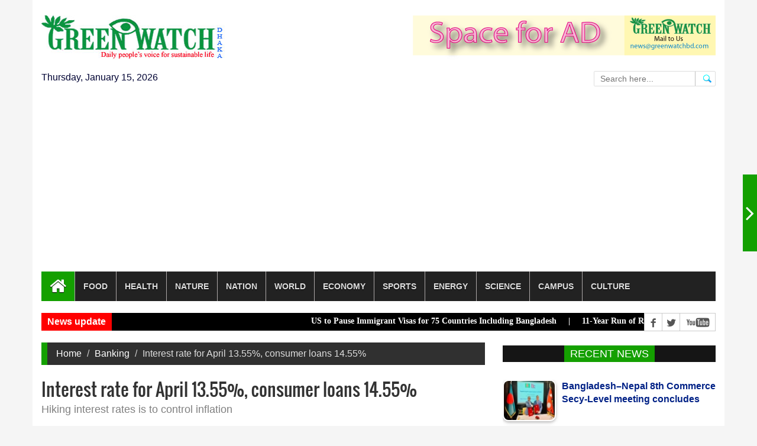

--- FILE ---
content_type: text/html; charset=utf8
request_url: https://greenwatchbd.com/banking/48771/interest-rate-for-april-13-55-consumer-loans-14-55
body_size: 10559
content:


<!DOCTYPE html>
<html lang="en" xmlns="http://www.w3.org/1999/xhtml">
<head>

<link rel="shortcut icon" href="https://greenwatchbd.com/img/greenwatch.gif" >
<link rel="stylesheet" type="text/css" href="https://greenwatchbd.com/assets/css/bootstrap.min.css">
<link rel="stylesheet" type="text/css" href="https://greenwatchbd.com/assets/css/font-awesome.min.css">
<link rel="stylesheet" type="text/css" href="https://greenwatchbd.com/assets/css/animate.css">
<link rel="stylesheet" type="text/css" href="https://greenwatchbd.com/assets/css/font.css">
<link rel="stylesheet" type="text/css" href="https://greenwatchbd.com/assets/css/li-scroller.css">
<link rel="stylesheet" type="text/css" href="https://greenwatchbd.com/assets/css/slick.css">
<link rel="stylesheet" type="text/css" href="https://greenwatchbd.com/assets/css/jquery.fancybox.css">
<link rel="stylesheet" type="text/css" href="https://greenwatchbd.com/assets/css/theme.css">
<link rel="stylesheet" type="text/css" href="https://greenwatchbd.com/assets/css/style.css">
<link rel="stylesheet" type="text/css" href="https://greenwatchbd.com/assets/css/custom.css">

<link rel="stylesheet" type="text/css" href="https://greenwatchbd.com/assets/css/st-keyboard.css" media="all" />


<!-- Google tag (gtag.js) -->
<script async src="https://www.googletagmanager.com/gtag/js?id=G-482KD18L8B"></script>
<script>
  window.dataLayer = window.dataLayer || [];
  function gtag(){dataLayer.push(arguments);}
  gtag('js', new Date());

  gtag('config', 'G-482KD18L8B');
</script>



<!-- Go to www.addthis.com/dashboard to customize your tools -->
<script type="text/javascript" src="//s7.addthis.com/js/300/addthis_widget.js#pubid=ra-6217962d451a2195"></script>

<script src="https://greenwatchbd.com/assets/js/jquery.min1.js"></script>
<script src="https://greenwatchbd.com/assets/js/wow.min.js"></script>
<script src="https://greenwatchbd.com/assets/js/bootstrap.min1.js"></script>
<script src="https://greenwatchbd.com/assets/js/slick.min.js"></script>
<script src="https://greenwatchbd.com/assets/js/jquery.li-scroller.1.0.js"></script>
<script src="https://greenwatchbd.com/assets/js/jquery.newsTicker.min.js"></script>
<script src="https://greenwatchbd.com/assets/js/jquery.fancybox.pack.js"></script>
<script src="https://greenwatchbd.com/assets/js/custom.js"></script>

<script src="https://greenwatchbd.com/assets/js/st-keyboard.js" ></script><!--  -->

<!-- Google tag (gtag.js) -->
<script async src="https://www.googletagmanager.com/gtag/js?id=G-482KD18L8B"></script>
<script>
  window.dataLayer = window.dataLayer || [];
  function gtag(){dataLayer.push(arguments);}
  gtag('js', new Date());

  gtag('config', 'G-482KD18L8B');
</script>


<script data-ad-client="ca-pub-5286239077212055" async src="https://pagead2.googlesyndication.com/pagead/js/adsbygoogle.js"></script>


<!-- Google Tag Manager -->
<script>(function(w,d,s,l,i){w[l]=w[l]||[];w[l].push({'gtm.start':
new Date().getTime(),event:'gtm.js'});var f=d.getElementsByTagName(s)[0],
j=d.createElement(s),dl=l!='dataLayer'?'&l='+l:'';j.async=true;j.src=
'https://www.googletagmanager.com/gtm.js?id='+i+dl;f.parentNode.insertBefore(j,f);
})(window,document,'script','dataLayer','GTM-5TCGMQ97');</script>
<!-- End Google Tag Manager -->



<!--  -->






<meta name="viewport" content="width=device-width, initial-scale=1, maximum-scale=1" >

<meta charset="utf-8" >

<meta name=robots content="index, follow" >

<meta name="subject" content="World News" >
<meta name="copyright" content="2025 Greenwatchbd. All rights reserved." />
<meta name="language" content="BN and EN" >
<meta name="author" content="Mostafa Kamal Majumder" >
<meta name="reply-to" content="auto-reply@Greenwatchbd.com" >
<meta name="directory" content="submission" >
<meta name="coverage" content="Worldwide" >
<meta name="distribution" content="Global" >
<meta name="rating" content="General" >
<meta name="subtitle" content="" >
<meta name="target" content="all" >
<meta name="HandheldFriendly" content="True" >
<meta name="type" content="article" >

<meta name="description" content="বিশ্বের সর্বশেষ সংবাদ শিরোনাম, প্রতিবেদন, বিশ্লেষণ, খেলা, বিনোদন, চাকরি, রাজনীতি ও বাণিজ্যের বাংলা নিউজ পড়তে ভিজিট করুন।" />

<meta property="og:site_name" content="GreenWatchBD" />
<meta property="og:type" content="article" />

<meta property="fb:app_id" content="459395587793642" />
<meta property="fb:pages" content="306659962711203" />


<!-- Website FB Media Buttons -->
<script>
  window.fbAsyncInit = function() {
    FB.init({
      appId            : '459395587793642',
      autoLogAppEvents : true,
      xfbml            : true,
      version          : 'v3.3'
    });
  };

  (function(d, s, id){
     var js, fjs = d.getElementsByTagName(s)[0];
     if (d.getElementById(id)) {return;}
     js = d.createElement(s); js.id = id;
     js.src = "https://connect.facebook.net/en_US/sdk.js";
     fjs.parentNode.insertBefore(js, fjs);
   }(document, 'script', 'facebook-jssdk'));

</script>
    <title>GreenWatchBD | Interest rate for April 13.55%, consumer loans 14.55%  </title>

    <link rel="canonical" href="https://greenwatchbd.com/banking/48771" />

    <meta name="title" content="Interest rate for April 13.55%, consumer loans 14.55%   | GreenWatchBD" />
    <meta name="description" content="Dhaka, Apr 01 -The interest rate on bank loans for April based on the ‘Six-Months Moving Average Rate of Treasury Bills’, SMART system has been announced ..." />
    <meta name="keywords" content="interest, rate, for, april, set, at, 13, 55, consumer, loans, add, 1" />
    <meta name="author" content="Mostafa Kamal Majumder" />
    <meta name="application-name" content="GreenWatchBD" />

    <meta property="article:section" content="banking" />
    <meta property="article:published_time" content="2024-04-01 08:43:51" />

    <meta property="og:url" content="https://greenwatchbd.com/banking/48771">
    <meta property="og:type" content="article" />
    <meta property="og:title" content="Interest rate for April 13.55%, consumer loans 14.55%   | GreenWatchBD" >
    <meta property="og:description" content="Dhaka, Apr 01 -The interest rate on bank loans for April based on the ‘Six-Months Moving Average Rate of Treasury Bills’, SMART system has been announced ..." >
    <meta property="og:image" content="https://greenwatchbd.com/images/upload/2024/04/01/bb-building-91860db4fcf11169153a5f12e688887b1711939431.jpg">
    <meta property="og:image:url" content="https://greenwatchbd.com/images/upload/2024/04/01/bb-building-91860db4fcf11169153a5f12e688887b1711939431.jpg">
    <meta property="og:image:secure_url" content="https://greenwatchbd.com/images/upload/2024/04/01/bb-building-91860db4fcf11169153a5f12e688887b1711939431.jpg">
    <meta property="og:image" content="https://greenwatchbd.com/images/upload/2024/04/01/bb-building-91860db4fcf11169153a5f12e688887b1711939431.jpg">
    <meta property="og:published_time" content="2024-04-01 08:43:51" />
    <meta property="og:updated_time" content="2024-04-01 08:43:51" />
<meta name="twitter:site" content="GreenWatchBD">
<meta name="twitter:title" content="Interest rate for April 13.55%, consumer loans 14.55%   | GreenWatchBD">
<meta name="twitter:description" content="Dhaka, Apr 01 -The interest rate on bank loans for April based on the ‘Six-Months Moving Average Rate of Treasury Bills’, SMART system has been announced ...">
<meta name="twitter:image" content="https://greenwatchbd.com/images/upload/2024/04/01/bb-building-91860db4fcf11169153a5f12e688887b1711939431.jpg">
<meta name="twitter:image:width" content="800">
<meta name="twitter:image:height" content="752">
<meta name="twitter:url" content="https://greenwatchbd.com/banking/48771"><!--  <script type="text/javascript">
  function addLink() {
    var selection = window.getSelection();
    var pagelink = '<br />More: ' + document.location.href;
    var copytext = selection + pagelink, newdiv = document.createElement('div');
    copytext = copytext.replace(/(.{7}.)/g, "$1 .&#2458;&#2494;&#2489;&#2495;&#2470;&#2494;.&#2453;&#2478; . ");

    newdiv.style.position = 'absolute';
    newdiv.style.left = '-99999px';

    document.body.appendChild(newdiv);
    newdiv.innerHTML = copytext;
    selection.selectAllChildren(newdiv);

    window.setTimeout(function() {
      document.body.removeChild(newdiv);
    }, 100);
  }
  document.addEventListener('copy', addLink);
</script> -->

</head>
<body>
<!-- <div id="preloader"><div id="status">&nbsp;</div></div> -->

<a class="scrollToTop" href="#"><i class="fa fa-angle-up"></i></a>
<div class="container">
         <header id="header">
        <div class="row">
          <div class="col-lg-12 col-md-12 col-sm-12">
            <!-- <div class="header_top">
              <div class="header_top_left">
                <ul class="top_nav">
                  <li><a href="#">About</a></li>
                  <li><a href="pages/contact.html">Contact</a></li>
                </ul>
              </div>
              <div class="header_top_right">
                <p>
                  <span id="time"></span> 
                  <span id="day"></span>
                  <script>
                    function time(){
                      var date = new Date();    
                      var time = date.toLocaleTimeString();
                      var options = { weekday: 'long', year: 'numeric', month: 'long', day: 'numeric' };
                      var day = date.toLocaleDateString('en-US',options);
                      document.getElementById('time').innerHTML = time;
                      document.getElementById('day').innerHTML = day;
                    }
                    setInterval(function(){
                      time();
                    },1000);
                  </script>

                </p>
              </div>
            </div> -->
            
          </div>
          
          <div class="col-lg-12 col-md-12 col-sm-12">
               <div class="header_bottom">
                    <div class="logo_area"><a href="https://greenwatchbd.com" class="logo"><img src="https://greenwatchbd.com/img/logo.jpg" alt=""></a></div>
                    <div class="add_banner"><a href="#"><img src="https://greenwatchbd.com/img/green_ad_banner.png" alt=""></a></div>
               </div>
          </div>
          <div class="col-lg-12 col-md-12 col-sm-12">
               <div class="date_area">Thursday, January 15, 2026</div>
               <div class="search_area">
                     <div id="search_block_top" >
                          <form id="banglasearchbox" action="https://greenwatchbd.com/search" method="post" role="search">
                                <p>
                                    <input type="text" id="search_query_top" class="jadewits_keyboard search_query ac_input" placeholder="Search here..." name="keyword" required="required"  value=""  />
                                    <input type="hidden" name="type" value="any">
                                    <a class="button_search" href="javascript:document.getElementById('banglasearchbox').submit();"></a>
                                </p>
                          </form>
                     </div>
               </div>
          </div>
          <div class="col-lg-6 col-md-6 col-sm-6">

          </div>



       </div>
      </header>         <section id="navArea">
        <nav class="navbar navbar-inverse" role="navigation">
          <div class="navbar-header">
            <button type="button" class="navbar-toggle collapsed" data-toggle="collapse" data-target="#navbar" aria-expanded="false" aria-controls="navbar"> <span class="sr-only">Toggle navigation</span> <span class="icon-bar"></span> <span class="icon-bar"></span> <span class="icon-bar"></span> </button>
          </div>
          <div id="navbar" class="navbar-collapse collapse">
            <ul class="nav navbar-nav main_nav">
              <li class="active"><a href="https://greenwatchbd.com"><span class="fa fa-home desktop-home"></span><span class="mobile-show">Home</span></a></li>
                            <li class="dropdown"><a href="https://greenwatchbd.com/category/food" class="dropdown-toggle" data-toggle="dropdown" role="button" aria-expanded="false">Food</a>
                                                      <ul class="dropdown-menu" role="menu"><li><a href="https://greenwatchbd.com/recipe">Recipe</a></li><li><a href="https://greenwatchbd.com/agriculture">Agriculture</a></li><li><a href="https://greenwatchbd.com/fishery">Fishery</a></li><li><a href="https://greenwatchbd.com/hunger">Hunger</a></li><li><a href="https://greenwatchbd.com/livestock">Livestock</a></li><li><a href="https://greenwatchbd.com/food">Food</a></li><li><a href="https://greenwatchbd.com/eateries">Eateries</a></li><li><a href="https://greenwatchbd.com/fast-food">Fast food</a></li><li><a href="https://greenwatchbd.com/poultry">Poultry</a></li><li><a href="https://greenwatchbd.com/fruits">Fruits</a></li></ul></li><li class="dropdown"><a href="https://greenwatchbd.com/category/health" class="dropdown-toggle" data-toggle="dropdown" role="button" aria-expanded="false">Health</a>
                                                      <ul class="dropdown-menu" role="menu"><li><a href="https://greenwatchbd.com/drugs">Drugs</a></li><li><a href="https://greenwatchbd.com/medicine">Medicine</a></li><li><a href="https://greenwatchbd.com/narcotics">Narcotics</a></li><li><a href="https://greenwatchbd.com/surgery">Surgery</a></li><li><a href="https://greenwatchbd.com/disease">Disease</a></li><li><a href="https://greenwatchbd.com/hospital">Hospital</a></li><li><a href="https://greenwatchbd.com/workout">Workout</a></li><li><a href="https://greenwatchbd.com/health">Health</a></li><li><a href="https://greenwatchbd.com/hygiene">Hygiene</a></li></ul></li><li class="dropdown"><a href="https://greenwatchbd.com/category/nature" class="dropdown-toggle" data-toggle="dropdown" role="button" aria-expanded="false">Nature</a>
                                                      <ul class="dropdown-menu" role="menu"><li><a href="https://greenwatchbd.com/wildlife">Wildlife</a></li><li><a href="https://greenwatchbd.com/adaptation">Adaptation</a></li><li><a href="https://greenwatchbd.com/global-warming">Global warming</a></li><li><a href="https://greenwatchbd.com/mitigation">Mitigation</a></li><li><a href="https://greenwatchbd.com/rain">Rain</a></li><li><a href="https://greenwatchbd.com/biodiversity">Biodiversity</a></li><li><a href="https://greenwatchbd.com/forestry">Forestry</a></li><li><a href="https://greenwatchbd.com/climate">Climate</a></li><li><a href="https://greenwatchbd.com/housing">Housing</a></li><li><a href="https://greenwatchbd.com/air">Air</a></li><li><a href="https://greenwatchbd.com/fire">Fire</a></li><li><a href="https://greenwatchbd.com/land">Land</a></li><li><a href="https://greenwatchbd.com/water">Water</a></li><li><a href="https://greenwatchbd.com/wastes">Wastes</a></li><li><a href="https://greenwatchbd.com/pollution">Pollution</a></li><li><a href="https://greenwatchbd.com/urban-issues">Urban issues</a></li><li><a href="https://greenwatchbd.com/environment">Environment</a></li><li><a href="https://greenwatchbd.com/weather">Weather</a></li></ul></li><li class="dropdown"><a href="https://greenwatchbd.com/category/nation" class="dropdown-toggle" data-toggle="dropdown" role="button" aria-expanded="false">Nation</a>
                                                      <ul class="dropdown-menu" role="menu"><li><a href="https://greenwatchbd.com/nation">Nation</a></li><li><a href="https://greenwatchbd.com/courts">Courts</a></li><li><a href="https://greenwatchbd.com/military">Military</a></li><li><a href="https://greenwatchbd.com/accidents">Accidents</a></li><li><a href="https://greenwatchbd.com/election">Election</a></li><li><a href="https://greenwatchbd.com/police">Police</a></li><li><a href="https://greenwatchbd.com/corruption">Corruption</a></li><li><a href="https://greenwatchbd.com/crime">Crime</a></li><li><a href="https://greenwatchbd.com/admin1">Admin1</a></li><li><a href="https://greenwatchbd.com/manpower">Manpower</a></li><li><a href="https://greenwatchbd.com/border">Border</a></li><li><a href="https://greenwatchbd.com/unnatural-death">Unnarutal death</a></li><li><a href="https://greenwatchbd.com/law">Law</a></li><li><a href="https://greenwatchbd.com/death">Death</a></li></ul></li><li class="dropdown"><a href="https://greenwatchbd.com/category/world" class="dropdown-toggle" data-toggle="dropdown" role="button" aria-expanded="false">World</a>
                                                      <ul class="dropdown-menu" role="menu"><li><a href="https://greenwatchbd.com/world-news">World News</a></li><li><a href="https://greenwatchbd.com/diplomacy">Diplomacy</a></li><li><a href="https://greenwatchbd.com/strategic">Strategic</a></li><li><a href="https://greenwatchbd.com/hate-campaign">Hate campaign</a></li><li><a href="https://greenwatchbd.com/conflicts">Conflicts</a></li><li><a href="https://greenwatchbd.com/conflicts-1">Conflicts1</a></li><li><a href="https://greenwatchbd.com/arms-race">Arms race</a></li><li><a href="https://greenwatchbd.com/international">International</a></li><li><a href="https://greenwatchbd.com/security">Security</a></li><li><a href="https://greenwatchbd.com/peace">Peace</a></li></ul></li><li class="dropdown"><a href="https://greenwatchbd.com/category/economy" class="dropdown-toggle" data-toggle="dropdown" role="button" aria-expanded="false">Economy</a>
                                                      <ul class="dropdown-menu" role="menu"><li><a href="https://greenwatchbd.com/banking">Banking</a></li><li><a href="https://greenwatchbd.com/stocks">Stocks</a></li><li><a href="https://greenwatchbd.com/trade">Trade</a></li><li><a href="https://greenwatchbd.com/industry">Industry</a></li><li><a href="https://greenwatchbd.com/finance">Finance</a></li><li><a href="https://greenwatchbd.com/tourism">Tourism</a></li><li><a href="https://greenwatchbd.com/economy">Economy</a></li><li><a href="https://greenwatchbd.com/budget">Budget</a></li><li><a href="https://greenwatchbd.com/development">Development</a></li><li><a href="https://greenwatchbd.com/employment">Employment</a></li><li><a href="https://greenwatchbd.com/growth">Growth</a></li><li><a href="https://greenwatchbd.com/investment">Investment</a></li><li><a href="https://greenwatchbd.com/savings">Savings</a></li><li><a href="https://greenwatchbd.com/planning">Planning</a></li><li><a href="https://greenwatchbd.com/poverty">Poverty</a></li><li><a href="https://greenwatchbd.com/inequality">Inequality</a></li><li><a href="https://greenwatchbd.com/tax">Tax</a></li><li><a href="https://greenwatchbd.com/transportation">Transportation</a></li><li><a href="https://greenwatchbd.com/business">Business</a></li><li><a href="https://greenwatchbd.com/debt">Debt</a></li><li><a href="https://greenwatchbd.com/aviation">Aviation </a></li><li><a href="https://greenwatchbd.com/market">Market</a></li></ul></li><li class="dropdown"><a href="https://greenwatchbd.com/category/sports" class="dropdown-toggle" data-toggle="dropdown" role="button" aria-expanded="false">Sports</a>
                                                      <ul class="dropdown-menu" role="menu"><li><a href="https://greenwatchbd.com/cricket">Cricket</a></li><li><a href="https://greenwatchbd.com/football">Football</a></li><li><a href="https://greenwatchbd.com/tennis">Tennis</a></li><li><a href="https://greenwatchbd.com/other-sports">Other Sports</a></li><li><a href="https://greenwatchbd.com/basketball">Basketball</a></li><li><a href="https://greenwatchbd.com/volleyball">Volleyball</a></li><li><a href="https://greenwatchbd.com/chess">Chess</a></li><li><a href="https://greenwatchbd.com/badminton">Badminton</a></li></ul></li><li class="dropdown"><a href="https://greenwatchbd.com/category/energy" class="dropdown-toggle" data-toggle="dropdown" role="button" aria-expanded="false">Energy</a>
                                                      <ul class="dropdown-menu" role="menu"><li><a href="https://greenwatchbd.com/conventional">Conventional</a></li><li><a href="https://greenwatchbd.com/power">Power</a></li><li><a href="https://greenwatchbd.com/renewable">Renewable</a></li><li><a href="https://greenwatchbd.com/biomass">Biomass</a></li><li><a href="https://greenwatchbd.com/hydro">Hydro</a></li><li><a href="https://greenwatchbd.com/solar">Solar</a></li><li><a href="https://greenwatchbd.com/wind">Wind</a></li><li><a href="https://greenwatchbd.com/nuclear">Nuclear</a></li><li><a href="https://greenwatchbd.com/geothermal">Geothermal</a></li><li><a href="https://greenwatchbd.com/energy">Energy</a></li></ul></li><li class="dropdown"><a href="https://greenwatchbd.com/category/science" class="dropdown-toggle" data-toggle="dropdown" role="button" aria-expanded="false">Science</a>
                                                      <ul class="dropdown-menu" role="menu"><li><a href="https://greenwatchbd.com/biotech">Biotech</a></li><li><a href="https://greenwatchbd.com/genetics">Genetics</a></li><li><a href="https://greenwatchbd.com/ict-horizon">Ict Horizon</a></li><li><a href="https://greenwatchbd.com/innovation">Innovation</a></li><li><a href="https://greenwatchbd.com/technology">Technology</a></li><li><a href="https://greenwatchbd.com/telecom">Telecom</a></li><li><a href="https://greenwatchbd.com/space">Space</a></li><li><a href="https://greenwatchbd.com/science">Science</a></li></ul></li><li class="dropdown"><a href="https://greenwatchbd.com/category/campus" class="dropdown-toggle" data-toggle="dropdown" role="button" aria-expanded="false">Campus</a>
                                                      <ul class="dropdown-menu" role="menu"><li><a href="https://greenwatchbd.com/campus">Campus</a></li><li><a href="https://greenwatchbd.com/books">Books</a></li><li><a href="https://greenwatchbd.com/laboratory">Laboratory</a></li><li><a href="https://greenwatchbd.com/library">Library</a></li><li><a href="https://greenwatchbd.com/research">Research</a></li><li><a href="https://greenwatchbd.com/teaching">Teaching</a></li><li><a href="https://greenwatchbd.com/exams">Exams</a></li><li><a href="https://greenwatchbd.com/union">Union</a></li></ul></li><li class="dropdown"><a href="https://greenwatchbd.com/category/culture" class="dropdown-toggle" data-toggle="dropdown" role="button" aria-expanded="false">Culture</a>
                                                      <ul class="dropdown-menu" role="menu"><li><a href="https://greenwatchbd.com/art-craft">Art & craft</a></li><li><a href="https://greenwatchbd.com/literature">Literature</a></li><li><a href="https://greenwatchbd.com/celebrity">Celebrity</a></li><li><a href="https://greenwatchbd.com/timeout">Timeout</a></li><li><a href="https://greenwatchbd.com/fashion">Fashion</a></li><li><a href="https://greenwatchbd.com/heritage">Heritage</a></li><li><a href="https://greenwatchbd.com/festivals">Festivals</a></li><li><a href="https://greenwatchbd.com/adventure">Adventure</a></li><li><a href="https://greenwatchbd.com/movies">Movies</a></li><li><a href="https://greenwatchbd.com/faiths">Faiths</a></li><li><a href="https://greenwatchbd.com/culture">Culture</a></li></ul></li>            </ul>
          </div>
        </nav>
      </section>         
<section id="newsSection">
        <div class="row">
          <div class="col-lg-12 col-md-12">
            <div class="latest_newsarea"> <span><b>News update</b></span>
               <ul id="ticker01" class="news_sticker">
                   
                 
                   
                   
                   <li>US to Pause Immigrant Visas for 75 Countries Including Bangladesh&nbsp;&nbsp;&nbsp;&nbsp; | &nbsp;&nbsp;&nbsp;&nbsp;</li><li>11-Year Run of Record Global Heat Continues: UN Agency&nbsp;&nbsp;&nbsp;&nbsp; | &nbsp;&nbsp;&nbsp;&nbsp;</li><li>Gaza Ceasefire Not Enough as Children Continue to Die&nbsp;&nbsp;&nbsp;&nbsp; | &nbsp;&nbsp;&nbsp;&nbsp;</li><li>Bangladesh Sets Guinness Record With 54 Flags Aloft&nbsp;&nbsp;&nbsp;&nbsp; | &nbsp;&nbsp;&nbsp;&nbsp;</li><li>Gambia Tells UN Court Myanmar Turned Rohingya Lives Hell&nbsp;&nbsp;&nbsp;&nbsp; | &nbsp;&nbsp;&nbsp;&nbsp;</li>              </ul>
              <div class="social_area">
                <ul class="social_nav">
                  <li class="facebook"><a href="https://www.facebook.com/greenwatchbd"></a></li>
                  <li class="twitter"><a href="#"></a></li>
                  <li class="youtube"><a href="#"></a></li>
<!--                   <li class="flickr"><a href="#"></a></li>
                  <li class="pinterest"><a href="#"></a></li>
                  <li class="googleplus"><a href="#"></a></li>
                  <li class="vimeo"><a href="#"></a></li>
                  <li class="mail"><a href="#"></a></li> -->
                  
                </ul>
              </div>
            </div>
          </div>
        </div>
      </section>
      
      

            
      
               

     <section id="contentSection">
       <div class="row">
         <div class="col-lg-8 col-md-8 col-sm-8">
              <div class="left_content">
                               
                                     <div class="single_page">
                                          <ol class="breadcrumb">
                                              <li><a href="https://greenwatchbd.com">Home</a></li>
                                              <li><a href="https://greenwatchbd.com/banking">Banking</a></li>
                                              <li class="active">Interest rate for April 13.55%, consumer loans 14.55%  </li>
                                          </ol>

                                          <h1>Interest rate for April 13.55%, consumer loans 14.55%  </h1>
                                          <h4><span style="color:#808080;">Hiking interest rates is to control inflation</span></h4>
                                          <div class="post_commentbox">
                                               <span ><i class="fa fa-user"></i>Special Correspondent </span > 
                                               <a href="https://greenwatchbd.com/banking"><i class="fa fa-tags"></i>Banking</a>
                                               <span><i class="fa fa-calendar"></i>2024-04-01, 8:43am</span>
                                          </div>
                                          <div class="single_page_content">
                                               <p><img class="img-center" src="https://greenwatchbd.com/images/upload/2024/04/01/bb-building-91860db4fcf11169153a5f12e688887b1711939431.jpg" alt="bb-building-91860db4fcf11169153a5f12e688887b1711939431.jpg" width="100%" ></p>
                                               <p><b><i>Interest rate for April set at 13.55%, for consumer loans add 1%  </i></b><br /></p>
<script async src="https://pagead2.googlesyndication.com/pagead/js/adsbygoogle.js"></script>
<ins class="adsbygoogle"
     style="display:block; text-align:center;"
     data-ad-layout="in-article"
     data-ad-format="fluid"
     data-ad-client="ca-pub-5286239077212055"
     data-ad-slot="4447544456"></ins>
<script>
     (adsbygoogle = window.adsbygoogle || []).push({});
</script>
<div style="clear: both;"></div>



<br /><br /> <p>Dhaka, Apr 01 -The interest rate on bank loans for April based on the ‘Six-Months Moving Average Rate of Treasury Bills’, SMART system has been announced by Bangladesh Bank. <br></p><p>The Banking Regulation and Policy Department of Bangladesh Bank (BB) issued a circular in this regard on Sunday. </p><p>The SMART increased by almost 1 percent to 10.55 percent in March, from 9.61 percent in February and 8.68 percent in January.</p><p>Banks will be allowed to add a maximum 3.0 percent to the SMART number when signing loan agreements in April, down from 3.5 percent in March.</p><p>As a result, the interest rate on bank loans will be charged a maximum of 13.55 percent in April, while the interest rate on consumer loans will be a maximum of 14.55 percent as a bank can charge a 1.0 percent supervision fee for consumer loans.</p><p>The interest rate on bank loans in March was 13.11 percent, while it was 14.11 percent on consumer loans. Before that in February, it was 12.43 percent and 13.43 percent. In January this interest rate was 11.89 percent and 12.89 percent.</p><p>As the SMART rate increased more than expected in March, the BB reduced the 'SMART' margin rate that banks are allowed to add by 0.50 percent in the interest of consistency with the monetary policy. The BB cut the margin by 0.25 percent in February. </p><p>As per the new guidelines, the margin added for pre-shipment export loans and agricultural and rural loans will be a maximum of 2.0 percent in April, which was 2.50 percent in March.</p><p>Generally, the loans taken from banks for purchasing personal and consumer goods such as car loans, housing loans, and education loans, including refrigerators, TVs, computers, are consumer loans.</p><p>Talking to UNB, executive director of the Policy Research Institute Dr Ahsan H. Mansur said that the central bank has no choice other than increasing interest rates to control inflation.</p><p>"The interest rate hikes would continue till the inflation rate comes down to 5-6 percent, only then will the interest rate stabilize," he explained.</p><p>During this period, industries and personal borrowers will suffer, but they must face the reality. Through this hardship, the economy will gain strength and stability</p><br> <br /><br /></div>                               
                                <!-- addthis code -->
                                <div class="addthis_inline_share_toolbox"></div>
                                
                                                              <div class="clearfix"></div>                               <!--                                <div class="social_link">
                                 <ul class="sociallink_nav">
                                   <li><a href="#"><i class="fa fa-facebook"></i></a></li>
                                   <li><a href="#"><i class="fa fa-twitter"></i></a></li>
                                   <li><a href="#"><i class="fa fa-google-plus"></i></a></li>
                                   <li><a href="#"><i class="fa fa-linkedin"></i></a></li>
                                   <li><a href="#"><i class="fa fa-pinterest"></i></a></li>
                                 </ul>
                               </div> -->

                               </div>


                               <nav class="nav-slit">
                                                                        <a class="next" href="https://greenwatchbd.com/world-news/48772/russia-demands-extradition-of-ukraine-intelligence-chief"> <span class="icon-wrap"><i class="fa fa-angle-right"></i></span>
                                                         <div>
                                                              <h3>Russia demands extradition of Ukraine intelligence chief</h3>
                                                              <img src="https://greenwatchbd.com/images/upload/2024/04/01/download-4-91449b9b82b0b5bc25ec89e3c697e46c1711942091.jpeg" alt=""/>
                                                         </div>
                                                      </a></nav>




             </div>
           </div>

           <div class="col-lg-4 col-md-4 col-sm-4">
                <aside class="right_content">
                       <div class="latest_post">
              <h2><span>Recent News</span></h2>
              <div class="latest_post_container">
                <div id="prev-button"><i class="fa fa-chevron-up"></i></div>
                <ul class="latest_postnav">
                    
                            <li>
                                <div class="media"><a href="https://greenwatchbd.com/accidents/95097/two-killed-in-rajbari-road-accident" class="media-left"> <img alt="" src="https://greenwatchbd.com/images/upload/2026/01/15/images43-89e26593a8eb1a33bcc8ff8599eb18a71768478195-100.jpg"> </a>
                                     <div class="media-body"><a href="https://greenwatchbd.com/accidents/95097/two-killed-in-rajbari-road-accident" class="catg_title"><b> Two killed in Rajbari road accident</b></a><p></p></div>
                                </div>
                            </li>
                            
                            <li>
                                <div class="media"><a href="https://greenwatchbd.com/diplomacy/95096/bangladesh–nepal-8th-commerce-secy-level-meeting-concludes" class="media-left"> <img alt="" src="https://greenwatchbd.com/images/upload/2026/01/15/images79-bf40613943f00800bc6a4f85335d293f1768478052-100.jpg"> </a>
                                     <div class="media-body"><a href="https://greenwatchbd.com/diplomacy/95096/bangladesh–nepal-8th-commerce-secy-level-meeting-concludes" class="catg_title"><b> Bangladesh–Nepal 8th Commerce Secy-Level meeting concludes</b></a><p></p></div>
                                </div>
                            </li>
                            
                            <li>
                                <div class="media"><a href="https://greenwatchbd.com/election/95095/fair-neutral-election-is-the-demand-of-time-badiul" class="media-left"> <img alt="" src="https://greenwatchbd.com/images/upload/2026/01/15/images74-51cc58f6ceecf1070f5141aebcb7ce421768477894-100.jpg"> </a>
                                     <div class="media-body"><a href="https://greenwatchbd.com/election/95095/fair-neutral-election-is-the-demand-of-time-badiul" class="catg_title"><b> Fair, neutral election is the demand of time: Badiul</b></a><p></p></div>
                                </div>
                            </li>
                            
                            <li>
                                <div class="media"><a href="https://greenwatchbd.com/cricket/95094/bpl-halted-as-players-boycott-match-despite-bcb’s-show-cause-notice" class="media-left"> <img alt="" src="https://greenwatchbd.com/images/upload/2026/01/15/images73-a179bb2db9e6668d6418832fd2b1455e1768477771-100.jpg"> </a>
                                     <div class="media-body"><a href="https://greenwatchbd.com/cricket/95094/bpl-halted-as-players-boycott-match-despite-bcb’s-show-cause-notice" class="catg_title"><b> BPL halted as players boycott match despite BCB’s show-cause notice</b></a><p></p></div>
                                </div>
                            </li>
                            
                            <li>
                                <div class="media"><a href="https://greenwatchbd.com/crime/95093/4-held-with-arms-ammo-in-narail" class="media-left"> <img alt="" src="https://greenwatchbd.com/images/upload/2026/01/15/images72-7c94506bb5c11f2b33e5c9b44ae7aa5c1768477603-100.jpg"> </a>
                                     <div class="media-body"><a href="https://greenwatchbd.com/crime/95093/4-held-with-arms-ammo-in-narail" class="catg_title"><b> 4 held with arms, ammo in Narail</b></a><p></p></div>
                                </div>
                            </li>
                                            </ul>
                <div id="next-button"><i class="fa  fa-chevron-down"></i></div>
              </div>
            </div>
                                     <div class="single_sidebar">
                <h2><span>Popular News</span></h2>
                <ul class="spost_nav">
                    
                            <li>
                                <div class="media wow fadeInDown"><a href="https://greenwatchbd.com/international/95068/us-to-suspend-immmigrant-visas-from-bangladesh-74-other-countries" class="media-left"> <img alt="" src="https://greenwatchbd.com/images/upload/2026/01/15/images30-0441ae673c78fb346081848c642089c01768454817-100.jpg"> </a>
                                     <div class="media-body"><a href="https://greenwatchbd.com/international/95068/us-to-suspend-immmigrant-visas-from-bangladesh-74-other-countries" class="catg_title"><b>US to suspend immmigrant visas from Bangladesh, 74 other countries</b></a><br /><p>The United States has announced it will suspend the ...</p></div>
                                </div>
                            </li>
                            
                            <li>
                                <div class="media wow fadeInDown"><a href="https://greenwatchbd.com/diplomacy/95069/mida–sasakawa-mou-aims-to-conserve-marine-fisheries-ca" class="media-left"> <img alt="" src="https://greenwatchbd.com/images/upload/2026/01/15/images38-5c899eb4533f442947914b1fe3a460181768455069-100.jpg"> </a>
                                     <div class="media-body"><a href="https://greenwatchbd.com/diplomacy/95069/mida–sasakawa-mou-aims-to-conserve-marine-fisheries-ca" class="catg_title"><b>MIDA–Sasakawa MOU Aims to Conserve Marine Fisheries: CA</b></a><br /><p>Chief Adviser Professor Muhammad Yunus today said that the ...</p></div>
                                </div>
                            </li>
                            
                            <li>
                                <div class="media wow fadeInDown"><a href="https://greenwatchbd.com/law/95075/haor-wetland-encroachers-to-face-jail-fine-under-new-ordinance" class="media-left"> <img alt="" src="https://greenwatchbd.com/images/upload/2026/01/15/images40-bdc25713af2e4585e355462b41a9a32d1768466555-100.jpg"> </a>
                                     <div class="media-body"><a href="https://greenwatchbd.com/law/95075/haor-wetland-encroachers-to-face-jail-fine-under-new-ordinance" class="catg_title"><b>Haor, wetland encroachers to face jail, fine under new ordinance</b></a><br /><p>The government has promulgated ‘Bangladesh Haor and Wetland Conservation ...</p></div>
                                </div>
                            </li>
                            
                            <li>
                                <div class="media wow fadeInDown"><a href="https://greenwatchbd.com/রাজনীতি/95050/নিজের-কার্টুন-উপহার-পেলেন-তারেক-রহমান-যা-লিখা-ছিল" class="media-left"> <img alt="" src="https://greenwatchbd.com/images/upload/2026/01/14/erterrteew-0ec4cf8590a166a0f5421b099aeb258e1768412913-100.jpg"> </a>
                                     <div class="media-body"><a href="https://greenwatchbd.com/রাজনীতি/95050/নিজের-কার্টুন-উপহার-পেলেন-তারেক-রহমান-যা-লিখা-ছিল" class="catg_title"><b>নিজের কার্টুন উপহার পেলেন তারেক রহমান, যা লিখা ছিল</b></a><br /><p>বাংলাদেশ জাতীয়তাবাদী দলের (বিএনপি) চেয়ারম্যান তারেক রহমানের হাতে তার ...</p></div>
                                </div>
                            </li>
                            
                            <li>
                                <div class="media wow fadeInDown"><a href="https://greenwatchbd.com/খাদ্য/95051/ভারত-থেকে-এলো-৫-হাজার-টন-চাল" class="media-left"> <img alt="" src="https://greenwatchbd.com/images/upload/2026/01/14/rgerrww-e81f75b9dc9db7503cac20c47406597d1768413576-100.jpg"> </a>
                                     <div class="media-body"><a href="https://greenwatchbd.com/খাদ্য/95051/ভারত-থেকে-এলো-৫-হাজার-টন-চাল" class="catg_title"><b>ভারত থেকে এলো ৫ হাজার টন চাল   </b></a><br /><p>ভারত থেকে আমদানি করা পাঁচ হাজার মেট্রিক টন চাল ...</p></div>
                                </div>
                            </li>
                            
                </ul>
              </div>                                                                                      
                                   <div class="single_post_content">
                                        <h2><span><a href="https://greenwatchbd.com/banking">Banking</a></span></h2><ul class="business_catgnav  wow fadeInDown">
                                                             <li>
                                                                 <figure class="bsbig_fig"><a href="https://greenwatchbd.com/culture/94671/global-voices-unite-for-mother-language-at-nalanda-meet" class="featured_img"><img alt="" src="https://greenwatchbd.com/images/upload/2026/01/09/img-20260109-wa0027-98439e096b167e094856d3e8dcbffb181767961503-250.jpg"> <span class="overlay"></span> </a>   <figcaption> <a href="https://greenwatchbd.com/culture/94671/global-voices-unite-for-mother-language-at-nalanda-meet"><b>Global Voices Unite for Mother Language at Nalanda Meet</b></a> </figcaption>
                                                                         <p>An international conference highlighting the global significance of mother languages, human rights, and press freedom was held in Nalanda, Bihar, bringing ...</p>
                                                                 </figure>
                                                             </li>
                                                         </ul><ul class="spost_nav"><li>
                                                          <div class="media wow fadeInDown"> <a href="https://greenwatchbd.com/culture/92886/different-govts-presented-history-based-on-their-own-ideologies-ju-vc" class="media-left"> <img alt="" src="https://greenwatchbd.com/images/upload/2025/12/16/prof-da85aca86626ba695e7e4e77cdde9c651765855996-100.jpg"> </a>
                                                          <div class="media-body"> <a href="https://greenwatchbd.com/culture/92886/different-govts-presented-history-based-on-their-own-ideologies-ju-vc" class="catg_title"><b>'Different govts presented history based on their own ideologies': JU VC</b></a><p>Savar, Dec 15: The Bengali nation proudly celebrates December 16 as </p> </div>
                                                          </div>
                                                      </li><li>
                                                          <div class="media wow fadeInDown"> <a href="https://greenwatchbd.com/culture/87329/durga-puja-turns-kolkata-into-a-living-art-festival" class="media-left"> <img alt="" src="https://greenwatchbd.com/images/upload/2025/10/04/image_2025-10-04_234528542-3b68c4c7b979c0bd79a9e5e6bf7924471759600005-100.png"> </a>
                                                          <div class="media-body"> <a href="https://greenwatchbd.com/culture/87329/durga-puja-turns-kolkata-into-a-living-art-festival" class="catg_title"><b>Durga Puja Turns Kolkata Into a Living Art Festival</b></a><p>India’s eastern state of Bengal transformed this week into the world’s </p> </div>
                                                          </div>
                                                      </li></div>                       <div style="clear: both;"></div>
                                 <div id="histats_counter"></div>
                                <!-- Histats.com  START  (aync)-->
                                <script type="text/javascript">var _Hasync= _Hasync|| [];
                                _Hasync.push(['Histats.start', '1,4633660,4,408,270,55,00011111']);
                                _Hasync.push(['Histats.fasi', '1']);
                                _Hasync.push(['Histats.track_hits', '']);
                                (function() {
                                var hs = document.createElement('script'); hs.type = 'text/javascript'; hs.async = true;
                                hs.src = ('//s10.histats.com/js15_as.js');
                                (document.getElementsByTagName('head')[0] || document.getElementsByTagName('body')[0]).appendChild(hs);
                                })();</script>
                                <noscript><a href="/" target="_blank"><img  src="//sstatic1.histats.com/0.gif?4633660&101" alt="free webpage hit counter" border="0"></a></noscript>
                                <!-- Histats.com  END  -->
                              <div style="clear: both;"></div>
                </aside>
           </div>

         </div>


         

     </section>
         <footer id="footer">
                 <div class="footer_top">
          <div class="row">
            <div class="col-lg-4 col-md-4 col-sm-4">
              <div class="footer_widget wow fadeInLeftBig">
                <h2><b>Editor:</b> MOSTAFA KAMAL MAJUMDER</h2>
                <ul class="tag_nav">
                  <li><a><b>Published by:</b> The editor on behalf of GreenWatch Dhaka Publications from</b> - 4/D, Rupayan Lotus, 13 Topkhana Road, Dhaka - 1000.</a></li>
                  
                  <li><!-- addthis code --><div class="addthis_inline_share_toolbox"></div></li>
                </ul>
              </div>
            </div>
            <div class="col-lg-4 col-md-4 col-sm-4">
              <div class="footer_widget wow fadeInDown">
                <h2>Editorial Office</h2>
                <ul class="tag_nav">
                  <li><a>H-157, R-7, Journalist R/A, Block-F,Mirpur-11, Dhaka-1216. </a></li>
                  <li><h5>Learn More about Green Watch Bd</h5></li>
                  <li><a href="https://greenwatchbd.com/terms-conditions/">Terms and Conditions</a></li><li><a href="https://greenwatchbd.com/privacy-policy/">Privacy Policy</a></li><li><a href="https://greenwatchbd.com/about-us/">About Us</a></li>                </ul>
              </div>
            </div>
            <div class="col-lg-4 col-md-4 col-sm-4">
              <div class="footer_widget wow fadeInRightBig">
                <h2>Contact</h2>
                <ul class="tag_nav">
                  <li><a>infogreenwatchbd@gmail.com, editorgreenwatchdhaka@gmail.com, columngreenwatchdhaka@gmail.com; </a></li>
                  <li><a><b>Cell:</b> 01929334864, 01713 180002</a></li>
                  <li><a><b>Phone/Fax:</b> +8802 48040984. <br /> GPO Box - 2559, Dhaka -1000.</a></li>
                </ul>
              </div>
            </div>
          </div>
        </div>                 <!-- Google Tag Manager (noscript) -->
<noscript><iframe src="https://www.googletagmanager.com/ns.html?id=GTM-5TCGMQ97"
height="0" width="0" style="display:none;visibility:hidden"></iframe></noscript>
<!-- End Google Tag Manager (noscript) -->

        <div class="footer_bottom">
          <p class="copyright">Developed & Maintained by <a href="http://www.chahida.com"><span style="color:#FFFFFF;">CHAHIDA</span></a> IT Department.</p>
          <p class="developer">
                    </p>


        </div>         </footer>
</div>

</body>
</html>

--- FILE ---
content_type: text/html; charset=utf-8
request_url: https://www.google.com/recaptcha/api2/aframe
body_size: 267
content:
<!DOCTYPE HTML><html><head><meta http-equiv="content-type" content="text/html; charset=UTF-8"></head><body><script nonce="nq9TqderyO0VLbVHwOAr8w">/** Anti-fraud and anti-abuse applications only. See google.com/recaptcha */ try{var clients={'sodar':'https://pagead2.googlesyndication.com/pagead/sodar?'};window.addEventListener("message",function(a){try{if(a.source===window.parent){var b=JSON.parse(a.data);var c=clients[b['id']];if(c){var d=document.createElement('img');d.src=c+b['params']+'&rc='+(localStorage.getItem("rc::a")?sessionStorage.getItem("rc::b"):"");window.document.body.appendChild(d);sessionStorage.setItem("rc::e",parseInt(sessionStorage.getItem("rc::e")||0)+1);localStorage.setItem("rc::h",'1768481536775');}}}catch(b){}});window.parent.postMessage("_grecaptcha_ready", "*");}catch(b){}</script></body></html>

--- FILE ---
content_type: text/css
request_url: https://greenwatchbd.com/assets/css/slick.css
body_size: 778
content:
@charset "UTF-8";

/* Slider */

.slick-slider{position:relative; display:block; box-sizing:border-box; -moz-box-sizing:border-box; -webkit-touch-callout:none; -webkit-user-select:none; -khtml-user-select:none; -moz-user-select:none; -ms-user-select:none; user-select:none; -ms-touch-action:pan-y; touch-action:pan-y; -webkit-tap-highlight-color:transparent}
.slick-list{position:relative; overflow:hidden; display:block; margin:0; padding:0}
.slick-list:focus{outline:none}
.slick-loading .slick-list{background:#fff /*url("./ajax-loader.gif")*/ center center no-repeat}
.slick-list.dragging{cursor:pointer; cursor:hand}
.slick-slider .slick-track{-webkit-transform:translate3d(0,0,0); -moz-transform:translate3d(0,0,0); -ms-transform:translate3d(0,0,0); -o-transform:translate3d(0,0,0); transform:translate3d(0,0,0)}
.slick-track{position:relative; left:0; top:0; display:block}
.slick-track:before, .slick-track:after{content:""; display:table}
.slick-track:after{clear:both}
.slick-loading .slick-track{visibility:hidden}
.slick-slide{float:left; height:100%; min-height:1px; display:none}
[dir="rtl"] .slick-slide{float:right}
.slick-slide img{display:block}
.slick-slide.slick-loading img{display:none}
.slick-slide.dragging img{pointer-events:none}
.slick-initialized .slick-slide{display:block}
.slick-loading .slick-slide{visibility:hidden}
.slick-vertical .slick-slide{display:block; height:auto; border:1px solid transparent}

/* Icons */

/*@font-face{font-family:"slick"; src:url("./fonts/slick.eot"); src:url("./fonts/slick.eot?#iefix") format("embedded-opentype"),url("./fonts/slick.woff") format("woff"),url("./fonts/slick.ttf") format("truetype"),url("./fonts/slick.svg#slick") format("svg"); font-weight:normal; font-style:normal}*/

/* Arrows */

.slick-prev, .slick-next{ border:medium none;  font-weight:bold;  cursor:pointer;  display:block;  font-size:0;  height:auto;  line-height:0;  margin-top:-10px;  outline:medium none;  padding:10px;  position:absolute;  top:50%;  width:auto}
.slick-prev:hover, .slick-prev:focus, .slick-next:hover, .slick-next:focus{ outline:none}
.slick-prev:hover:before, .slick-prev:focus:before, .slick-next:hover:before, .slick-next:focus:before{opacity:1}
.slick-prev.slick-disabled:before, .slick-next.slick-disabled:before{opacity:0.25}
.slick-prev:before, .slick-next:before{font-family:"slick"; font-size:20px; line-height:1; opacity:0.75; -webkit-font-smoothing:antialiased; -moz-osx-font-smoothing:grayscale}
.slick-prev{left:0px}
[dir="rtl"] .slick-prev{left:auto; right:-25px}
.slick-prev:before{content:"<"}
[dir="rtl"] .slick-prev:before{content:">"}
.slick-next{right:0px}
[dir="rtl"] .slick-next{left:-25px; right:auto}
.slick-next:before{content:">"}
[dir="rtl"] .slick-next:before{content:"<"}

/* Dots */

.slick-slider{margin-bottom:20px}
.slick-dots{position:absolute; bottom:-45px; list-style:none; display:block; text-align:center; padding:0; width:100%}
.slick-dots li{position:relative; display:inline-block; height:20px; width:20px; margin:0 5px; padding:0; cursor:pointer}
.slick-dots li button{border:0; background:transparent; display:block; height:20px; width:20px; outline:none; line-height:0; font-size:0; color:transparent; padding:5px; cursor:pointer}
.slick-dots li button:hover, .slick-dots li button:focus{outline:none}
.slick-dots li button:hover:before, .slick-dots li button:focus:before{opacity:1}
.slick-dots li button:before{position:absolute; top:0; left:0; content:"•"; width:20px; height:20px; font-family:"slick"; font-size:6px; line-height:20px; text-align:center; color:black; opacity:0.25; -webkit-font-smoothing:antialiased; -moz-osx-font-smoothing:grayscale}
.slick-dots li.slick-active button:before{color:black; opacity:0.75}

--- FILE ---
content_type: text/css
request_url: https://greenwatchbd.com/assets/css/custom.css
body_size: -30
content:
.text-primary,
.text-primary-all *,
.text-primary-all *:before,
.text-primary-all *:after {
  color: #00468C !important
}

.text-secondary,
.text-secondary-all *,
.text-secondary-all *:before,
.text-secondary-all *:after {
  color: #cdd3d8 !important
}

.text-success,
.text-success-all *,
.text-success-all *:before,
.text-success-all *:after {
  color: #54ca68 !important
}

.text-info,
.text-info-all *,
.text-info-all *:before,
.text-info-all *:after {
  color: #3abaf4 !important
}

.text-warning,
.text-warning-all *,
.text-warning-all *:before,
.text-warning-all *:after {
  color: #ffa426 !important
}

.text-danger,
.text-danger-all *,
.text-danger-all *:before,
.text-danger-all *:after {
  color: #fc544b !important
}

.text-light,
.text-light-all *,
.text-light-all *:before,
.text-light-all *:after {
  color: #e3eaef !important
}

.text-white,
.text-white-all *,
.text-white-all *:before,
.text-white-all *:after {
  color: #fff !important
}

.text-dark,
.text-dark-all *,
.text-dark-all *:before,
.text-dark-all *:after {
  color: #191d21 !important
}